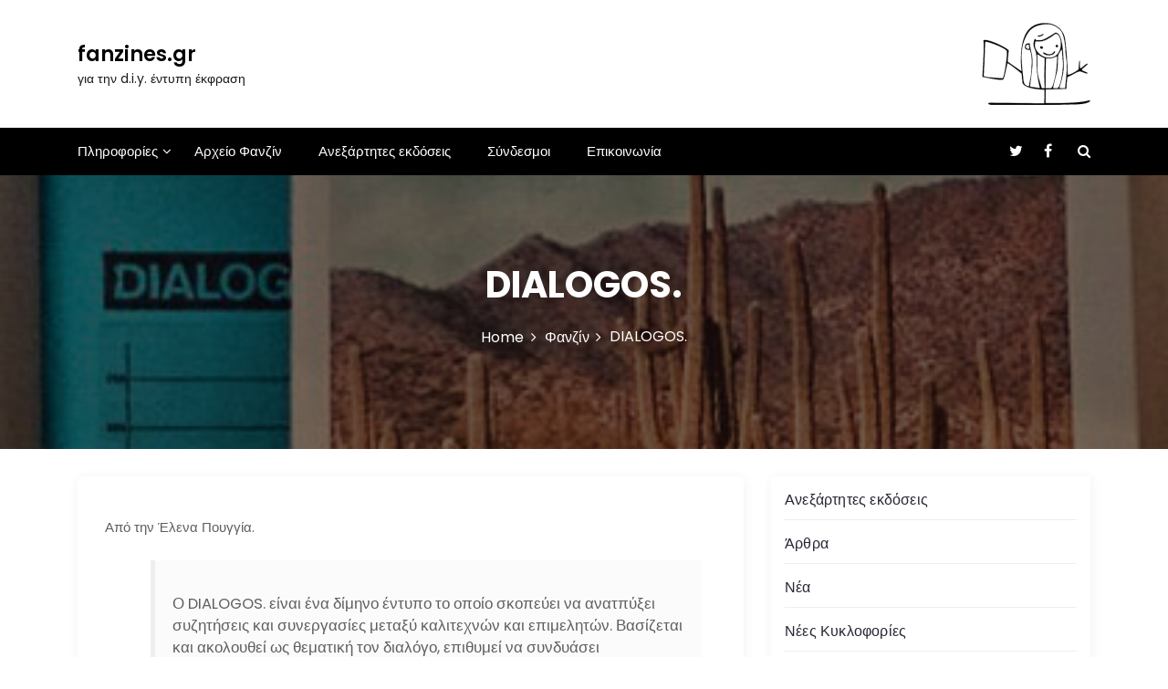

--- FILE ---
content_type: text/html; charset=UTF-8
request_url: https://fanzines.gr/dialogos
body_size: 16004
content:
<!DOCTYPE html>
<html lang="el" prefix="og: http://ogp.me/ns# article: http://ogp.me/ns/article#">

<head>
	<meta charset="UTF-8">
	<meta name="viewport" content="width=device-width, initial-scale=1">
	<meta name="fanzines.gr" content="width=device-width, initial-scale=1">
	<meta description="για την d.i.y. έντυπη έκφραση" content="width=device-width, initial-scale=1">
	<link rel="profile" href="https://gmpg.org/xfn/11">
	<title>DIALOGOS. &#8211; fanzines.gr</title>
<meta name='robots' content='max-image-preview:large' />
<link rel='dns-prefetch' href='//fonts.googleapis.com' />
<link rel="alternate" type="application/rss+xml" title="Ροή RSS &raquo; fanzines.gr" href="https://fanzines.gr/feed" />
<link rel="alternate" type="application/rss+xml" title="Ροή Σχολίων &raquo; fanzines.gr" href="https://fanzines.gr/comments/feed" />
<link rel="alternate" type="application/rss+xml" title="Ροή Σχολίων fanzines.gr &raquo; DIALOGOS." href="https://fanzines.gr/dialogos/feed" />
<link rel="alternate" title="oEmbed (JSON)" type="application/json+oembed" href="https://fanzines.gr/wp-json/oembed/1.0/embed?url=https%3A%2F%2Ffanzines.gr%2Fdialogos" />
<link rel="alternate" title="oEmbed (XML)" type="text/xml+oembed" href="https://fanzines.gr/wp-json/oembed/1.0/embed?url=https%3A%2F%2Ffanzines.gr%2Fdialogos&#038;format=xml" />
<style id='wp-img-auto-sizes-contain-inline-css' type='text/css'>
img:is([sizes=auto i],[sizes^="auto," i]){contain-intrinsic-size:3000px 1500px}
/*# sourceURL=wp-img-auto-sizes-contain-inline-css */
</style>
<style id='wp-emoji-styles-inline-css' type='text/css'>

	img.wp-smiley, img.emoji {
		display: inline !important;
		border: none !important;
		box-shadow: none !important;
		height: 1em !important;
		width: 1em !important;
		margin: 0 0.07em !important;
		vertical-align: -0.1em !important;
		background: none !important;
		padding: 0 !important;
	}
/*# sourceURL=wp-emoji-styles-inline-css */
</style>
<style id='wp-block-library-inline-css' type='text/css'>
:root{--wp-block-synced-color:#7a00df;--wp-block-synced-color--rgb:122,0,223;--wp-bound-block-color:var(--wp-block-synced-color);--wp-editor-canvas-background:#ddd;--wp-admin-theme-color:#007cba;--wp-admin-theme-color--rgb:0,124,186;--wp-admin-theme-color-darker-10:#006ba1;--wp-admin-theme-color-darker-10--rgb:0,107,160.5;--wp-admin-theme-color-darker-20:#005a87;--wp-admin-theme-color-darker-20--rgb:0,90,135;--wp-admin-border-width-focus:2px}@media (min-resolution:192dpi){:root{--wp-admin-border-width-focus:1.5px}}.wp-element-button{cursor:pointer}:root .has-very-light-gray-background-color{background-color:#eee}:root .has-very-dark-gray-background-color{background-color:#313131}:root .has-very-light-gray-color{color:#eee}:root .has-very-dark-gray-color{color:#313131}:root .has-vivid-green-cyan-to-vivid-cyan-blue-gradient-background{background:linear-gradient(135deg,#00d084,#0693e3)}:root .has-purple-crush-gradient-background{background:linear-gradient(135deg,#34e2e4,#4721fb 50%,#ab1dfe)}:root .has-hazy-dawn-gradient-background{background:linear-gradient(135deg,#faaca8,#dad0ec)}:root .has-subdued-olive-gradient-background{background:linear-gradient(135deg,#fafae1,#67a671)}:root .has-atomic-cream-gradient-background{background:linear-gradient(135deg,#fdd79a,#004a59)}:root .has-nightshade-gradient-background{background:linear-gradient(135deg,#330968,#31cdcf)}:root .has-midnight-gradient-background{background:linear-gradient(135deg,#020381,#2874fc)}:root{--wp--preset--font-size--normal:16px;--wp--preset--font-size--huge:42px}.has-regular-font-size{font-size:1em}.has-larger-font-size{font-size:2.625em}.has-normal-font-size{font-size:var(--wp--preset--font-size--normal)}.has-huge-font-size{font-size:var(--wp--preset--font-size--huge)}.has-text-align-center{text-align:center}.has-text-align-left{text-align:left}.has-text-align-right{text-align:right}.has-fit-text{white-space:nowrap!important}#end-resizable-editor-section{display:none}.aligncenter{clear:both}.items-justified-left{justify-content:flex-start}.items-justified-center{justify-content:center}.items-justified-right{justify-content:flex-end}.items-justified-space-between{justify-content:space-between}.screen-reader-text{border:0;clip-path:inset(50%);height:1px;margin:-1px;overflow:hidden;padding:0;position:absolute;width:1px;word-wrap:normal!important}.screen-reader-text:focus{background-color:#ddd;clip-path:none;color:#444;display:block;font-size:1em;height:auto;left:5px;line-height:normal;padding:15px 23px 14px;text-decoration:none;top:5px;width:auto;z-index:100000}html :where(.has-border-color){border-style:solid}html :where([style*=border-top-color]){border-top-style:solid}html :where([style*=border-right-color]){border-right-style:solid}html :where([style*=border-bottom-color]){border-bottom-style:solid}html :where([style*=border-left-color]){border-left-style:solid}html :where([style*=border-width]){border-style:solid}html :where([style*=border-top-width]){border-top-style:solid}html :where([style*=border-right-width]){border-right-style:solid}html :where([style*=border-bottom-width]){border-bottom-style:solid}html :where([style*=border-left-width]){border-left-style:solid}html :where(img[class*=wp-image-]){height:auto;max-width:100%}:where(figure){margin:0 0 1em}html :where(.is-position-sticky){--wp-admin--admin-bar--position-offset:var(--wp-admin--admin-bar--height,0px)}@media screen and (max-width:600px){html :where(.is-position-sticky){--wp-admin--admin-bar--position-offset:0px}}

/*# sourceURL=wp-block-library-inline-css */
</style><style id='wp-block-archives-inline-css' type='text/css'>
.wp-block-archives{box-sizing:border-box}.wp-block-archives-dropdown label{display:block}
/*# sourceURL=https://fanzines.gr/wp-includes/blocks/archives/style.min.css */
</style>
<style id='wp-block-categories-inline-css' type='text/css'>
.wp-block-categories{box-sizing:border-box}.wp-block-categories.alignleft{margin-right:2em}.wp-block-categories.alignright{margin-left:2em}.wp-block-categories.wp-block-categories-dropdown.aligncenter{text-align:center}.wp-block-categories .wp-block-categories__label{display:block;width:100%}
/*# sourceURL=https://fanzines.gr/wp-includes/blocks/categories/style.min.css */
</style>
<style id='wp-block-latest-comments-inline-css' type='text/css'>
ol.wp-block-latest-comments{box-sizing:border-box;margin-left:0}:where(.wp-block-latest-comments:not([style*=line-height] .wp-block-latest-comments__comment)){line-height:1.1}:where(.wp-block-latest-comments:not([style*=line-height] .wp-block-latest-comments__comment-excerpt p)){line-height:1.8}.has-dates :where(.wp-block-latest-comments:not([style*=line-height])),.has-excerpts :where(.wp-block-latest-comments:not([style*=line-height])){line-height:1.5}.wp-block-latest-comments .wp-block-latest-comments{padding-left:0}.wp-block-latest-comments__comment{list-style:none;margin-bottom:1em}.has-avatars .wp-block-latest-comments__comment{list-style:none;min-height:2.25em}.has-avatars .wp-block-latest-comments__comment .wp-block-latest-comments__comment-excerpt,.has-avatars .wp-block-latest-comments__comment .wp-block-latest-comments__comment-meta{margin-left:3.25em}.wp-block-latest-comments__comment-excerpt p{font-size:.875em;margin:.36em 0 1.4em}.wp-block-latest-comments__comment-date{display:block;font-size:.75em}.wp-block-latest-comments .avatar,.wp-block-latest-comments__comment-avatar{border-radius:1.5em;display:block;float:left;height:2.5em;margin-right:.75em;width:2.5em}.wp-block-latest-comments[class*=-font-size] a,.wp-block-latest-comments[style*=font-size] a{font-size:inherit}
/*# sourceURL=https://fanzines.gr/wp-includes/blocks/latest-comments/style.min.css */
</style>
<style id='wp-block-page-list-inline-css' type='text/css'>
.wp-block-navigation .wp-block-page-list{align-items:var(--navigation-layout-align,initial);background-color:inherit;display:flex;flex-direction:var(--navigation-layout-direction,initial);flex-wrap:var(--navigation-layout-wrap,wrap);justify-content:var(--navigation-layout-justify,initial)}.wp-block-navigation .wp-block-navigation-item{background-color:inherit}.wp-block-page-list{box-sizing:border-box}
/*# sourceURL=https://fanzines.gr/wp-includes/blocks/page-list/style.min.css */
</style>
<style id='wp-block-columns-inline-css' type='text/css'>
.wp-block-columns{box-sizing:border-box;display:flex;flex-wrap:wrap!important}@media (min-width:782px){.wp-block-columns{flex-wrap:nowrap!important}}.wp-block-columns{align-items:normal!important}.wp-block-columns.are-vertically-aligned-top{align-items:flex-start}.wp-block-columns.are-vertically-aligned-center{align-items:center}.wp-block-columns.are-vertically-aligned-bottom{align-items:flex-end}@media (max-width:781px){.wp-block-columns:not(.is-not-stacked-on-mobile)>.wp-block-column{flex-basis:100%!important}}@media (min-width:782px){.wp-block-columns:not(.is-not-stacked-on-mobile)>.wp-block-column{flex-basis:0;flex-grow:1}.wp-block-columns:not(.is-not-stacked-on-mobile)>.wp-block-column[style*=flex-basis]{flex-grow:0}}.wp-block-columns.is-not-stacked-on-mobile{flex-wrap:nowrap!important}.wp-block-columns.is-not-stacked-on-mobile>.wp-block-column{flex-basis:0;flex-grow:1}.wp-block-columns.is-not-stacked-on-mobile>.wp-block-column[style*=flex-basis]{flex-grow:0}:where(.wp-block-columns){margin-bottom:1.75em}:where(.wp-block-columns.has-background){padding:1.25em 2.375em}.wp-block-column{flex-grow:1;min-width:0;overflow-wrap:break-word;word-break:break-word}.wp-block-column.is-vertically-aligned-top{align-self:flex-start}.wp-block-column.is-vertically-aligned-center{align-self:center}.wp-block-column.is-vertically-aligned-bottom{align-self:flex-end}.wp-block-column.is-vertically-aligned-stretch{align-self:stretch}.wp-block-column.is-vertically-aligned-bottom,.wp-block-column.is-vertically-aligned-center,.wp-block-column.is-vertically-aligned-top{width:100%}
/*# sourceURL=https://fanzines.gr/wp-includes/blocks/columns/style.min.css */
</style>
<style id='global-styles-inline-css' type='text/css'>
:root{--wp--preset--aspect-ratio--square: 1;--wp--preset--aspect-ratio--4-3: 4/3;--wp--preset--aspect-ratio--3-4: 3/4;--wp--preset--aspect-ratio--3-2: 3/2;--wp--preset--aspect-ratio--2-3: 2/3;--wp--preset--aspect-ratio--16-9: 16/9;--wp--preset--aspect-ratio--9-16: 9/16;--wp--preset--color--black: #000000;--wp--preset--color--cyan-bluish-gray: #abb8c3;--wp--preset--color--white: #ffffff;--wp--preset--color--pale-pink: #f78da7;--wp--preset--color--vivid-red: #cf2e2e;--wp--preset--color--luminous-vivid-orange: #ff6900;--wp--preset--color--luminous-vivid-amber: #fcb900;--wp--preset--color--light-green-cyan: #7bdcb5;--wp--preset--color--vivid-green-cyan: #00d084;--wp--preset--color--pale-cyan-blue: #8ed1fc;--wp--preset--color--vivid-cyan-blue: #0693e3;--wp--preset--color--vivid-purple: #9b51e0;--wp--preset--gradient--vivid-cyan-blue-to-vivid-purple: linear-gradient(135deg,rgb(6,147,227) 0%,rgb(155,81,224) 100%);--wp--preset--gradient--light-green-cyan-to-vivid-green-cyan: linear-gradient(135deg,rgb(122,220,180) 0%,rgb(0,208,130) 100%);--wp--preset--gradient--luminous-vivid-amber-to-luminous-vivid-orange: linear-gradient(135deg,rgb(252,185,0) 0%,rgb(255,105,0) 100%);--wp--preset--gradient--luminous-vivid-orange-to-vivid-red: linear-gradient(135deg,rgb(255,105,0) 0%,rgb(207,46,46) 100%);--wp--preset--gradient--very-light-gray-to-cyan-bluish-gray: linear-gradient(135deg,rgb(238,238,238) 0%,rgb(169,184,195) 100%);--wp--preset--gradient--cool-to-warm-spectrum: linear-gradient(135deg,rgb(74,234,220) 0%,rgb(151,120,209) 20%,rgb(207,42,186) 40%,rgb(238,44,130) 60%,rgb(251,105,98) 80%,rgb(254,248,76) 100%);--wp--preset--gradient--blush-light-purple: linear-gradient(135deg,rgb(255,206,236) 0%,rgb(152,150,240) 100%);--wp--preset--gradient--blush-bordeaux: linear-gradient(135deg,rgb(254,205,165) 0%,rgb(254,45,45) 50%,rgb(107,0,62) 100%);--wp--preset--gradient--luminous-dusk: linear-gradient(135deg,rgb(255,203,112) 0%,rgb(199,81,192) 50%,rgb(65,88,208) 100%);--wp--preset--gradient--pale-ocean: linear-gradient(135deg,rgb(255,245,203) 0%,rgb(182,227,212) 50%,rgb(51,167,181) 100%);--wp--preset--gradient--electric-grass: linear-gradient(135deg,rgb(202,248,128) 0%,rgb(113,206,126) 100%);--wp--preset--gradient--midnight: linear-gradient(135deg,rgb(2,3,129) 0%,rgb(40,116,252) 100%);--wp--preset--font-size--small: 13px;--wp--preset--font-size--medium: 20px;--wp--preset--font-size--large: 36px;--wp--preset--font-size--x-large: 42px;--wp--preset--spacing--20: 0.44rem;--wp--preset--spacing--30: 0.67rem;--wp--preset--spacing--40: 1rem;--wp--preset--spacing--50: 1.5rem;--wp--preset--spacing--60: 2.25rem;--wp--preset--spacing--70: 3.38rem;--wp--preset--spacing--80: 5.06rem;--wp--preset--shadow--natural: 6px 6px 9px rgba(0, 0, 0, 0.2);--wp--preset--shadow--deep: 12px 12px 50px rgba(0, 0, 0, 0.4);--wp--preset--shadow--sharp: 6px 6px 0px rgba(0, 0, 0, 0.2);--wp--preset--shadow--outlined: 6px 6px 0px -3px rgb(255, 255, 255), 6px 6px rgb(0, 0, 0);--wp--preset--shadow--crisp: 6px 6px 0px rgb(0, 0, 0);}:where(.is-layout-flex){gap: 0.5em;}:where(.is-layout-grid){gap: 0.5em;}body .is-layout-flex{display: flex;}.is-layout-flex{flex-wrap: wrap;align-items: center;}.is-layout-flex > :is(*, div){margin: 0;}body .is-layout-grid{display: grid;}.is-layout-grid > :is(*, div){margin: 0;}:where(.wp-block-columns.is-layout-flex){gap: 2em;}:where(.wp-block-columns.is-layout-grid){gap: 2em;}:where(.wp-block-post-template.is-layout-flex){gap: 1.25em;}:where(.wp-block-post-template.is-layout-grid){gap: 1.25em;}.has-black-color{color: var(--wp--preset--color--black) !important;}.has-cyan-bluish-gray-color{color: var(--wp--preset--color--cyan-bluish-gray) !important;}.has-white-color{color: var(--wp--preset--color--white) !important;}.has-pale-pink-color{color: var(--wp--preset--color--pale-pink) !important;}.has-vivid-red-color{color: var(--wp--preset--color--vivid-red) !important;}.has-luminous-vivid-orange-color{color: var(--wp--preset--color--luminous-vivid-orange) !important;}.has-luminous-vivid-amber-color{color: var(--wp--preset--color--luminous-vivid-amber) !important;}.has-light-green-cyan-color{color: var(--wp--preset--color--light-green-cyan) !important;}.has-vivid-green-cyan-color{color: var(--wp--preset--color--vivid-green-cyan) !important;}.has-pale-cyan-blue-color{color: var(--wp--preset--color--pale-cyan-blue) !important;}.has-vivid-cyan-blue-color{color: var(--wp--preset--color--vivid-cyan-blue) !important;}.has-vivid-purple-color{color: var(--wp--preset--color--vivid-purple) !important;}.has-black-background-color{background-color: var(--wp--preset--color--black) !important;}.has-cyan-bluish-gray-background-color{background-color: var(--wp--preset--color--cyan-bluish-gray) !important;}.has-white-background-color{background-color: var(--wp--preset--color--white) !important;}.has-pale-pink-background-color{background-color: var(--wp--preset--color--pale-pink) !important;}.has-vivid-red-background-color{background-color: var(--wp--preset--color--vivid-red) !important;}.has-luminous-vivid-orange-background-color{background-color: var(--wp--preset--color--luminous-vivid-orange) !important;}.has-luminous-vivid-amber-background-color{background-color: var(--wp--preset--color--luminous-vivid-amber) !important;}.has-light-green-cyan-background-color{background-color: var(--wp--preset--color--light-green-cyan) !important;}.has-vivid-green-cyan-background-color{background-color: var(--wp--preset--color--vivid-green-cyan) !important;}.has-pale-cyan-blue-background-color{background-color: var(--wp--preset--color--pale-cyan-blue) !important;}.has-vivid-cyan-blue-background-color{background-color: var(--wp--preset--color--vivid-cyan-blue) !important;}.has-vivid-purple-background-color{background-color: var(--wp--preset--color--vivid-purple) !important;}.has-black-border-color{border-color: var(--wp--preset--color--black) !important;}.has-cyan-bluish-gray-border-color{border-color: var(--wp--preset--color--cyan-bluish-gray) !important;}.has-white-border-color{border-color: var(--wp--preset--color--white) !important;}.has-pale-pink-border-color{border-color: var(--wp--preset--color--pale-pink) !important;}.has-vivid-red-border-color{border-color: var(--wp--preset--color--vivid-red) !important;}.has-luminous-vivid-orange-border-color{border-color: var(--wp--preset--color--luminous-vivid-orange) !important;}.has-luminous-vivid-amber-border-color{border-color: var(--wp--preset--color--luminous-vivid-amber) !important;}.has-light-green-cyan-border-color{border-color: var(--wp--preset--color--light-green-cyan) !important;}.has-vivid-green-cyan-border-color{border-color: var(--wp--preset--color--vivid-green-cyan) !important;}.has-pale-cyan-blue-border-color{border-color: var(--wp--preset--color--pale-cyan-blue) !important;}.has-vivid-cyan-blue-border-color{border-color: var(--wp--preset--color--vivid-cyan-blue) !important;}.has-vivid-purple-border-color{border-color: var(--wp--preset--color--vivid-purple) !important;}.has-vivid-cyan-blue-to-vivid-purple-gradient-background{background: var(--wp--preset--gradient--vivid-cyan-blue-to-vivid-purple) !important;}.has-light-green-cyan-to-vivid-green-cyan-gradient-background{background: var(--wp--preset--gradient--light-green-cyan-to-vivid-green-cyan) !important;}.has-luminous-vivid-amber-to-luminous-vivid-orange-gradient-background{background: var(--wp--preset--gradient--luminous-vivid-amber-to-luminous-vivid-orange) !important;}.has-luminous-vivid-orange-to-vivid-red-gradient-background{background: var(--wp--preset--gradient--luminous-vivid-orange-to-vivid-red) !important;}.has-very-light-gray-to-cyan-bluish-gray-gradient-background{background: var(--wp--preset--gradient--very-light-gray-to-cyan-bluish-gray) !important;}.has-cool-to-warm-spectrum-gradient-background{background: var(--wp--preset--gradient--cool-to-warm-spectrum) !important;}.has-blush-light-purple-gradient-background{background: var(--wp--preset--gradient--blush-light-purple) !important;}.has-blush-bordeaux-gradient-background{background: var(--wp--preset--gradient--blush-bordeaux) !important;}.has-luminous-dusk-gradient-background{background: var(--wp--preset--gradient--luminous-dusk) !important;}.has-pale-ocean-gradient-background{background: var(--wp--preset--gradient--pale-ocean) !important;}.has-electric-grass-gradient-background{background: var(--wp--preset--gradient--electric-grass) !important;}.has-midnight-gradient-background{background: var(--wp--preset--gradient--midnight) !important;}.has-small-font-size{font-size: var(--wp--preset--font-size--small) !important;}.has-medium-font-size{font-size: var(--wp--preset--font-size--medium) !important;}.has-large-font-size{font-size: var(--wp--preset--font-size--large) !important;}.has-x-large-font-size{font-size: var(--wp--preset--font-size--x-large) !important;}
:where(.wp-block-columns.is-layout-flex){gap: 2em;}:where(.wp-block-columns.is-layout-grid){gap: 2em;}
/*# sourceURL=global-styles-inline-css */
</style>
<style id='core-block-supports-inline-css' type='text/css'>
.wp-container-core-columns-is-layout-9d6595d7{flex-wrap:nowrap;}
/*# sourceURL=core-block-supports-inline-css */
</style>

<style id='classic-theme-styles-inline-css' type='text/css'>
/*! This file is auto-generated */
.wp-block-button__link{color:#fff;background-color:#32373c;border-radius:9999px;box-shadow:none;text-decoration:none;padding:calc(.667em + 2px) calc(1.333em + 2px);font-size:1.125em}.wp-block-file__button{background:#32373c;color:#fff;text-decoration:none}
/*# sourceURL=/wp-includes/css/classic-themes.min.css */
</style>
<link rel='stylesheet' id='contact-form-7-css' href='https://fanzines.gr/wp-content/plugins/contact-form-7/includes/css/styles.css?ver=6.1.4' type='text/css' media='all' />
<link rel='stylesheet' id='main-style-css' href='https://fanzines.gr/wp-content/themes/newslist/style.css' type='text/css' media='all' />
<link rel='stylesheet' id='bootstrap-css' href='https://fanzines.gr/wp-content/themes/newslist/assets/css/vendor/bootstrap/bootstrap.css?ver=4.3.1' type='text/css' media='all' />
<link rel='stylesheet' id='font-awesome-css' href='https://fanzines.gr/wp-content/themes/newslist/assets/css/vendor/font-awesome/css/font-awesome.css?ver=4.7.0' type='text/css' media='all' />
<link rel='stylesheet' id='google-font-css' href='//fonts.googleapis.com/css?family=Poppins:400,500,600,700,800' type='text/css' media='all' />
<link rel='stylesheet' id='block-style-css' href='https://fanzines.gr/wp-content/themes/newslist/assets/css/blocks.css' type='text/css' media='all' />
<link rel='stylesheet' id='slick-style-css' href='https://fanzines.gr/wp-content/themes/newslist/assets/css/vendor/slick.css' type='text/css' media='all' />
<link rel='stylesheet' id='theme-style-css' href='https://fanzines.gr/wp-content/themes/newslist/assets/css/main.css' type='text/css' media='all' />
<script type="text/javascript" src="https://fanzines.gr/wp-includes/js/jquery/jquery.min.js?ver=3.7.1" id="jquery-core-js"></script>
<script type="text/javascript" src="https://fanzines.gr/wp-includes/js/jquery/jquery-migrate.min.js?ver=3.4.1" id="jquery-migrate-js"></script>
<link rel="https://api.w.org/" href="https://fanzines.gr/wp-json/" /><link rel="alternate" title="JSON" type="application/json" href="https://fanzines.gr/wp-json/wp/v2/posts/17885" /><link rel="EditURI" type="application/rsd+xml" title="RSD" href="https://fanzines.gr/xmlrpc.php?rsd" />
<meta name="generator" content="WordPress 6.9" />
<link rel="canonical" href="https://fanzines.gr/dialogos" />
<link rel='shortlink' href='https://fanzines.gr/?p=17885' />
<meta property="og:title" name="og:title" content="DIALOGOS." />
<meta property="og:type" name="og:type" content="article" />
<meta property="og:image" name="og:image" content="https://fanzines.gr/wp-content/uploads/sites/8/2015/02/Dialogos.jpg" />
<meta property="og:image" name="og:image" content="https://fanzines.gr/wp-content/uploads/sites/8/2017/04/dialogos_zine_issue_4.jpg" />
<meta property="og:url" name="og:url" content="https://fanzines.gr/dialogos" />
<meta property="og:description" name="og:description" content="Από την Έλενα Πουγγία. Ο DIALOGOS. είναι ένα δίμηνο έντυπο τοRead More" />
<meta property="og:locale" name="og:locale" content="el" />
<meta property="og:site_name" name="og:site_name" content="fanzines.gr" />
<meta property="twitter:card" name="twitter:card" content="summary_large_image" />
<meta property="article:tag" name="article:tag" content="10ς" />
<meta property="article:tag" name="article:tag" content="art-zine" />
<meta property="article:tag" name="article:tag" content="τέχνη" />
<meta property="article:section" name="article:section" content="Φανζίν" />
<meta property="article:published_time" name="article:published_time" content="2015-02-27T10:09:48+02:00" />
<meta property="article:modified_time" name="article:modified_time" content="2017-08-10T16:39:35+03:00" />
<meta property="article:author" name="article:author" content="https://fanzines.gr/author/georgergr" />
<style type="text/css" media="all" id="newslist-styles">
	.newslist-navigation-n-options, span.newsline-time,  .newslist-latest-post-wrapper .newslist-latest-post-inner 
			.newslist-latest-post, .newslist-latest-post-wrapper .newslist-latest-post-inner .newslist-latest-post .newslist-latest-post-title span:before,
			.newslist-header-wrapper .newslist-header-top .newslist-time-wrapper .newslist-digital-clock-wrapper span.newslist-time, 
			.newslist-social-menu ul a:before, .widget-area .widget h2.widget-title:before,
			.newslist-time-wrapper .newslist-digital-clock-wrapper span.newslist-time, .newslist-you-missed .newslist-you-missed-title h2,
			.slick-slider .newslist-arrow-prev, .slick-slider .newslist-arrow-next, .comment-respond .comment-form input[type="submit"], .newslist-navigation-n-options, span.newslist-time, .newslist-latest-post-wrapper .newslist-latest-post-inner .newslist-latest-post,
			.newslist-latest-post-wrapper .newslist-latest-post-inner .newslist-latest-post .newslist-latest-post-title span:before, 
			.newslist-header-wrapper .newslist-header-top .newslist-time-wrapper .newslist-digital-clock-wrapper span.newslist-time, 
			.newslist-social-menu ul a:before, .widget-area .widget h2.widget-title:before,
			.newslist-time-wrapper .newslist-digital-clock-wrapper span.newslist-time, .newslist-you-missed .newslist-you-missed-title h2,
			.slick-slider .newslist-arrow-prev, .slick-slider .newslist-arrow-next, 
			.comment-respond .comment-form input[type="submit, .newslist-btns-wrapper .newslist-woocommerce-cart .cart-icon span"], .newslist-main-menu > ul li ul, .newslist-main-menu div > ul li ul{
background-color: #000;}
#infinite-handle span, .newslist-main-menu > ul li a, .newslist-main-menu div > ul li a, .newslist-btns-wrapper .newslist-woocommerce-cart .cart-icon{
color: #fff;}
a.cart-icon span{
background: #fff;}
.product-with-slider .newslist-arrow svg, .product-with-slider .newslist-arrow svg:hover{
fill: #000;}
.newslist-post .entry-content-stat + a:hover, .newslist-bottom-header-wrapper .newslist-header-icons .newslist-search-icon, .pagination .nav-links > *, ul.wc-block-grid__products li.wc-block-grid__product del span.woocommerce-Price-amount.amount, .woocommerce ul.products li.product a.woocommerce-LoopProduct-link del span.woocommerce-Price-amount.amount, ul.wc-block-grid__products li.wc-block-grid__product del, .woocommerce ul.products li.product .star-rating, ul.wc-block-grid__products li.wc-block-grid__product .wc-block-grid__product-title a:hover, .single-product .product .entry-summary .product_meta > span a, .single-product .stars a, .single-product .star-rating span::before, .wc-block-grid__product-rating .wc-block-grid__product-rating__stars span:before, .single-product .product .entry-summary .star-rating span::before, .single-product .product .entry-summary a.woocommerce-review-link, .woocommerce .star-rating, .woocommerce del, li.wc-layered-nav-rating a, .woocommerce ul.products li.product-category.product h2 mark.count, a.cart-icon, a.cart-icon:visited{
color: #000;}
.pagination .nav-links > *, .newslist-post.sticky, .newslist-you-missed .newslist-you-missed-title{
border-color: #000;}
.pagination .nav-links > *, .newslist-post.sticky{
border-color: #000;}
.newlist-tag-wrapper .newslist-tag-inner .newlist-tag-list li a, 
			.post .post-categories li a, .wp-block-tag-cloud a, 
			.newlist-tag-wrapper .newslist-tag-inner .newslist-tag .newlist-tag-list li a, .post-categories li a,
			.newslist-time-wrapper .newslist-digital-clock-wrapper span.newslist-time{
background-color: #0a0808;}
.newlist-tag-wrapper .newslist-tag-inner .newlist-tag-list li a:hover, 
			.newlist-tag-wrapper .newslist-tag-inner .newslist-tag .newlist-tag-list li a:hover, 
			.post-categories li a:hover, .slick-slider .newslist-arrow-prev:hover svg, .slick-slider .newslist-arrow-next:hover, 
			.newslist-time-wrapper .newslist-digital-clock-wrapper span.newslist-time:hover, .wp-block-tag-cloud a:hover{
background-color: #0a0808;}
.newlist-tag-wrapper .newslist-tag-inner .newlist-tag-list li a, 
			.post .post-categories li a, .wp-block-tag-cloud a, 
			.newlist-tag-wrapper .newslist-tag-inner .newslist-tag .newlist-tag-list li a, .post-categories li a, 
			.newslist-time-wrapper .newslist-digital-clock-wrapper span.newslist-time{
color: #ffffff;}
.site-branding .site-title, .site-branding .site-description, .site-title a{
font-family: Poppins, sans-serif;}
body{
font-family: Poppins, sans-serif;}
h1, h2, h3, h4, h5, h6, h1 a, h2 a, h3 a, h4 a, h5 a, h6 a{
font-family: Poppins, sans-serif;}
body, body p, body div, .woocommerce-Tabs-panel, div#tab-description, .woocommerce-tabs.wc-tabs-wrapper{
color: #5f5f5f;}
.newslist-main-menu > ul > li > a, .newslist-search-icons, .newslist-search-icons:visited, .newslist-btns-wrapper .newslist-woocommerce-cart .cart-icon i{
color: #fff;}
body a, body a:visited, .newslist-post .post-title a, 
			.newslist-latest-post-wrapper .newslist-latest-post-inner .newslist-latest-post-slider a{
color: #222222;}
body a:hover, .newslist-post .post-title a:hover,  .site-branding .site-title a:hover, 
			.post-content-wrap p > a:hover, .newslist-post .newslist-comments a:hover, 
			.footer-bottom-section .credit-link a:hover, .footer-widget ul li a:hover, .footer-widget a:hover,
			.wrap-breadcrumb ul li a:hover, .wrap-breadcrumb ul li a span:hover, #secondary .widget a:hover,
			#secondary .widget ul li a:hover, .newslist-latest-post-wrapper .newslist-latest-post-inner .newslist-latest-post-slider a:hover,
			.wp-block-tag-cloud a:hover, .post-navigation .nav-links > div a:hover span, body a:hover, .newslist-btns-wrapper .newslist-woocommerce-cart .cart-icon i:hover{
color: #dd3333;}
#secondary .widget-title, .sidebar-order aside section h2{
color: #000000;}
#secondary .widget, #secondary .widget a, #secondary .widget ul li a, .wp-block-calendar table caption, .wp-block-calendar table tbody{
color: #282835;}
.footer-widget .widget-title, .footer-widget .footer-widget-wrapper section .widget-title,
			.footer-widget .footer-widget-wrapper section h2{
color: #fff;}
.footer-top-section{
background-color: #28292a;}
.footer-bottom-section{
background-color: #0c0808;}
.footer-widget, .footer-widget p, .footer-widget span, .footer-widget ul li a,  
			#calendar_wrap #wp-calendar th, #calendar_wrap td, #calendar_wrap caption, #calendar_wrap td a, 
			.footer-widget ul li, .footer-widget .footer-widget-wrapper section p, .footer-top-section .wp-block-calendar table caption, .footer-top-section .wp-block-calendar table tbody{
color: #a8a8a8;}
.footer-bottom-section span, .footer-bottom-section .credit-link{
color: #ffffff;}
.newslist-inner-banner-wrapper:after{
background-color: rgba(0, 0, 0, 0.49);}
.newslist-inner-banner-wrapper .newslist-inner-banner .entry-title{
color: #ffffff;}
.wrap-breadcrumb ul.trail-items li a:after{
content: "\f105";}
.wrap-breadcrumb ul li a, .wrap-breadcrumb ul li span, .taxonomy-description p{
color: #ffffff;}
body, .footer-bottom-section a, .footer-bottom-section span{
font-size: 15px;}
.newslist-post .post-title a{
font-size: 21px;}
.newslist-main-menu > ul > li > a{
font-size: 15px;}
.footer-widget .widget-title, #secondary .widget-title{
font-size: 18px;}
.footer-widget, .footer-widget p, .footer-widget span, .footer-widget ul li a, #secondary, #secondary li , #secondary li a, #secondary p {
font-size: 16px;}
.newslist-inner-banner-wrapper .newslist-inner-banner .entry-title{
font-size: 40px;}
.newslist-inner-banner-wrapper{
min-height: 300px;}
.wrap-breadcrumb ul li a, .wrap-breadcrumb ul li span, .wrap-breadcrumb ul.trail-items li a:after{
font-size: 16px;}
.site-branding .site-title{
font-size: 22px;}
.site-branding .site-description{
font-size: 14px;}
.site-branding img{
max-width: 200px !important;}
.container{
max-width: 1140px !important;}
@media ( max-width: 992px ) {
		body, .footer-bottom-section a, .footer-bottom-section span{
font-size: 15px;}
.newslist-post .post-title a{
font-size: 21px;}
.newslist-main-menu > ul > li > a{
font-size: 15px;}
.footer-widget .widget-title, #secondary .widget-title{
font-size: 18px;}
.footer-widget, .footer-widget p, .footer-widget span, .footer-widget ul li a, #secondary, #secondary li , #secondary li a, #secondary p {
font-size: 16px;}
.newslist-inner-banner-wrapper .newslist-inner-banner .entry-title{
font-size: 32px;}
.newslist-inner-banner-wrapper{
min-height: 300px;}
.wrap-breadcrumb ul li a, .wrap-breadcrumb ul li span, .wrap-breadcrumb ul.trail-items li a:after{
font-size: 16px;}
.site-branding .site-title{
font-size: 22px;}
.site-branding .site-description{
font-size: 14px;}
.site-branding img{
max-width: 200px !important;}
	}

	@media ( max-width: 767px ) {
		body, .footer-bottom-section a, .footer-bottom-section span{
font-size: 15px;}
.newslist-post .post-title a{
font-size: 21px;}
.newslist-main-menu > ul > li > a{
font-size: 15px;}
.footer-widget .widget-title, #secondary .widget-title{
font-size: 18px;}
.footer-widget, .footer-widget p, .footer-widget span, .footer-widget ul li a, #secondary, #secondary li , #secondary li a, #secondary p {
font-size: 16px;}
.newslist-inner-banner-wrapper .newslist-inner-banner .entry-title{
font-size: 32px;}
.newslist-inner-banner-wrapper{
min-height: 300px;}
.wrap-breadcrumb ul li a, .wrap-breadcrumb ul li span, .wrap-breadcrumb ul.trail-items li a:after{
font-size: 16px;}
.site-branding .site-title{
font-size: 22px;}
.site-branding .site-description{
font-size: 14px;}
.site-branding img{
max-width: 200px !important;}
	}
</style>
		<style type="text/css" id="wp-custom-css">
			.newslist-main-menu > ul li a:hover {
	color: #dd3333;
}

.newslist-main-menu .sub-menu a:hover {
	color: #dd3333;
}

.footer-widget ul ul {
	margin: 10px 0 0 20px;
}		</style>
		</head>

<body itemtype='https://schema.org/Blog' itemscope='itemscope' class="wp-singular post-template-default single single-post postid-17885 single-format-standard wp-theme-newslist newslist-right-sidebar newslist-post-one">
					<a class="skip-link screen-reader-text" href="#content">
				Skip to content			</a>
						<header id="masthead" itemtype='https://schema.org/WPHeader' itemscope='itemscope' role='banner'  class="newslist-site-header">
			<div class="newslist-header-wrapper">
	<div class="container">
		<section class="newslist-header-top">
			<div class="site-branding">
				<div>
										<div>
													<p class="site-title"><a href="https://fanzines.gr/" rel="home">fanzines.gr</a></p>
														<p class="site-description">για την d.i.y. έντυπη έκφραση</p>
											</div>
				</div>
			</div>
							<div class ="newslist-header-banner-image">		
							
					<a href ="" >
						<span class="screen-reader-text"></span>
							<img src="https://fanzines.gr/wp-content/uploads/sites/8/2022/04/fanzines-header.png" alt="">			
					</a> 		
				</div> 
						</section>
	</div>
</div>
<div class="newslist-navigation-n-options">
	<div class="container">
		<div class="newslist-header-bottom">
			<div class="newslist-navigation-n-options">
				<nav class="newslist-main-menu" id="site-navigation">
					<ul id="primary-menu" class="navigation clearfix"><li id="menu-item-18665" class="menu-item menu-item-type-post_type menu-item-object-page menu-item-has-children menu-item-18665"><a href="https://fanzines.gr/about">Πληροφορίες</a>
<ul class="sub-menu">
	<li id="menu-item-18666" class="menu-item menu-item-type-post_type menu-item-object-page menu-item-18666"><a href="https://fanzines.gr/about/fanzines">Περί Φανζίνς</a></li>
	<li id="menu-item-18667" class="menu-item menu-item-type-post_type menu-item-object-page menu-item-18667"><a href="https://fanzines.gr/about/fanzinesgr">Περί fanzines.gr</a></li>
	<li id="menu-item-18668" class="menu-item menu-item-type-post_type menu-item-object-page menu-item-18668"><a href="https://fanzines.gr/about/authors">Συντελεστές</a></li>
	<li id="menu-item-18669" class="menu-item menu-item-type-post_type menu-item-object-page menu-item-18669"><a href="https://fanzines.gr/about/distribution">Διανομή</a></li>
	<li id="menu-item-18670" class="menu-item menu-item-type-post_type menu-item-object-page menu-item-18670"><a href="https://fanzines.gr/about/%cf%88%ce%b7%cf%86%ce%b9%ce%bf%cf%80%ce%bf%ce%af%ce%b7%cf%83%ce%b7-fanzines">Ψηφιοποίηση fanzines</a></li>
	<li id="menu-item-18671" class="menu-item menu-item-type-post_type menu-item-object-page menu-item-18671"><a href="https://fanzines.gr/about/%ce%bb%ce%b5%ce%be%ce%b9%ce%ba%cf%8c">Λεξικό</a></li>
	<li id="menu-item-18672" class="menu-item menu-item-type-post_type menu-item-object-page menu-item-18672"><a href="https://fanzines.gr/about/f-a-q">F.A.Q.</a></li>
</ul>
</li>
<li id="menu-item-18673" class="menu-item menu-item-type-post_type menu-item-object-page menu-item-18673"><a href="https://fanzines.gr/fanzines-archive">Αρχείο Φανζίν</a></li>
<li id="menu-item-18674" class="menu-item menu-item-type-post_type menu-item-object-page menu-item-18674"><a href="https://fanzines.gr/self-publishing-archive">Ανεξάρτητες εκδόσεις</a></li>
<li id="menu-item-18675" class="menu-item menu-item-type-post_type menu-item-object-page menu-item-18675"><a href="https://fanzines.gr/links">Σύνδεσμοι</a></li>
<li id="menu-item-18676" class="menu-item menu-item-type-post_type menu-item-object-page menu-item-18676"><a href="https://fanzines.gr/contact">Επικοινωνία</a></li>
</ul>				</nav>
			</div>
			<div class="newslist-header-right">	
				<div class="newslist-header-social">
					<div class="newslist-social-link-header newslist-social-menu">
						<div class="menu-social-container"><ul id="social-menu-header" class="newslist-social-menu"><li id="menu-item-23839" class="menu-item menu-item-type-custom menu-item-object-custom menu-item-23839"><a href="https://twitter.com/fanzinesnet"><span>twitter</span></a></li>
<li id="menu-item-23840" class="menu-item menu-item-type-custom menu-item-object-custom menu-item-23840"><a href="https://www.facebook.com/pages/fanzinesgr/107810185905581"><span>facebook</span></a></li>
</ul></div>					</div>
				</div>
				<div class="newslist-btns-wrapper">			
					        <div class="newslist-header-icons">
            <a href="#" class="newslist-search-icons newslist-toggle-search">
                <i class="fa fa-search"></i>
            </a>
        </div>
            <button class="menu-toggler" id="menu-icon">
            <span></span>
            <span></span>
            <span></span>
            <span></span>
            <span class="screen-reader-text"> Menu Icon</span>
        </button>
    				</div> 
				<div class="newslist-header-search">
					<button class="circular-focus screen-reader-text" data-goto=".newslist-header-search .newslist-toggle-search">
					<span class="screen-reader-text">  </span>
						Circular focus					</button>
					<form role="search" method="get" class="search-form" action="https://fanzines.gr/">
	<label>
		<span class="screen-reader-text">Search for:</span>
		<input type="search" class="search-field" placeholder="Search..." value="" name="s" />
	</label>
	<button type="submit" class="search-submit">
		<span class="screen-reader-text">
			Search		</span>
		<i class="fa fa-search"></i>
	</button>
</form>					<button type="button" class="close newslist-toggle-search">
						<i class="fa fa-times" aria-hidden="true"></i>
					</button>
					<button class="circular-focus screen-reader-text" data-goto=".newslist-header-search .search-field">
						Circular focus					</button>
				</div>
			<div>	
		</div>
	</div>
</div>
			</header>
		<div class="banner-content-center newslist-inner-banner-wrapper" style="background-image: url( https://fanzines.gr/wp-content/uploads/sites/8/2015/02/Dialogos.jpg )">
	<div class="container">
					<div class="newslist-inner-banner">
				<header class="entry-header">
					<h1 class="entry-title">DIALOGOS.</h1>				</header><!-- .entry-header -->
			</div>
							<div id="newslist-breadcrumb" class="wrapper wrap-breadcrumb">
					<div role="navigation" aria-label="Breadcrumbs" class="breadcrumb-trail breadcrumbs"><ul class="trail-items"><li class="trail-item trail-begin"><a href="https://fanzines.gr" rel="home"><span>Home</span></a></li><li class="trail-item"><a href="https://fanzines.gr/category/greek-zines"><span>Φανζίν</span></a></li><li class="trail-item trail-end"><span>DIALOGOS.</span></li></ul></div>				</div><!-- #breadcrumb -->
				</div>
</div><div id="content" class="site-content">
	<div class="container">
		<div class="row">
			<div class="col-lg-8 content-order">
				<div id="primary" class="content-area">
					<main id="main" class="post-main-content" role="main">
													<article itemtype='https://schema.org/CreativeWork' itemscope='itemscope' class="newslist-post" id="post-17885" class="post-17885 post type-post status-publish format-standard has-post-thumbnail hentry category-greek-zines tag-336 tag-art-zine tag-61">
								<div class="entry-content">
									<div class="post-content"><p>Από την Έλενα Πουγγία.</p>
<blockquote><p>Ο DIALOGOS. είναι ένα δίμηνο έντυπο το οποίο σκοπεύει να ανατπύξει συζητήσεις και συνεργασίες μεταξύ καλιτεχνών και επιμελητών. Βασίζεται και ακολουθεί ως θεματική τον διαλόγο, επιθυμεί να συνδυάσει καλλιτεχνικές πρακτικές, να ενθαρύνει συμπτίξεις και να δημιουργήσει νέους τρόπους επικοινωνίας. Κάθε τεύχος θα είναι ξεχωριστό αλλά και προσωπικό: θα είναι αποτέλεσμα δυο ανθρώπων που δουλεύουν μαζί, δε θα ακολουθεί μια συγκεκριμένη μορφή, σχήμα, χρώμα ή φόρμα και ο αριθμός θα ειναι περιορίσμενος.</p>
<p style="text-align: right;"><em>Απόσπασμα από το δελτίο τύπου της περφόρμανς/ανάγνωσης για το πρώτο τεύχος στην Art-Athina 2014</em></p>
</blockquote>
<h3>
<h3>Τεύχη</h3>
<ul>
<li>DIALOGOS. #1, Μάιος 2014 (Μαργαρίτα Αθανασίου)</li>
<li>DIALOGOS. #2, Ιούλιος 2014 (Pil and Galia Kollectiv)</li>
<li>DIALOGOS. #4, Φεβρουάριος 2015</li>
</ul>
<h3>Παραλειπόμενα</h3>
<ul>
<li>Ο DIALOGOS. συμμετείχε στο L.A. zine fest 2015.</li>
<li>3ο τεύχος δεν κυκλοφόρησε.</li>
</ul>
</div>
			<div class="entry-meta 
			single">
			<div class="author-image">
						<a class="url fn n" href="https://fanzines.gr/author/georgergr">
								<img src="https://secure.gravatar.com/avatar/d6edb33a9b216203edb47b4f4c3261aa152e202eb1748f2e8c596964d8576df0?s=40&amp;d=mm&amp;r=g">
						</a>
					</div>							<div class="author-info">
					<span class="posted-on">
						On 
						<a href="https://fanzines.gr/2015/02/27" rel="bookmark">
							<time class="entry-date published" datetime="2015-02-27T10:09:48+02:00">27 Φεβρουαρίου, 2015</time>
						</a>
					</span><span class="author-text">
						By 
					</span>
					<a class="url fn n" href="https://fanzines.gr/author/georgergr"
						<span class="author ">
							unknown_user
						</span>
					</a>				</div>
					</div>
									
								</div><!-- .entry-content -->
							</article><!-- #post-17885 -->
							<div class="newslist-sidebar-inner-box">
								
	<nav class="navigation post-navigation" aria-label="Άρθρα">
		<h2 class="screen-reader-text">Πλοήγηση άρθρων</h2>
		<div class="nav-links"><div class="nav-previous"><a href="https://fanzines.gr/metalaxis" rel="prev"><span class="screen-reader-text">Previous Post</span><span class="nav-title">Metalaxis</span></a></div><div class="nav-next"><a href="https://fanzines.gr/metal-magic" rel="next"><span class="screen-reader-text">Next Post</span><span class="nav-title">Metal Magic</span></a></div></div>
	</nav>							</div>
							<div class="newslist-sidebar-inner-box">						
								
<div id="comments" class="comments-area">

		<div id="respond" class="comment-respond">
		<h3 id="reply-title" class="comment-reply-title">Αφήστε μια απάντηση <small><a rel="nofollow" id="cancel-comment-reply-link" href="/dialogos#respond" style="display:none;">Ακύρωση απάντησης</a></small></h3><form action="https://fanzines.gr/wp-comments-post.php" method="post" id="commentform" class="comment-form"><p class="comment-notes"><span id="email-notes">Η ηλ. διεύθυνση σας δεν δημοσιεύεται.</span> <span class="required-field-message">Τα υποχρεωτικά πεδία σημειώνονται με <span class="required">*</span></span></p><p class="comment-form-comment"><label for="comment">Σχόλιο <span class="required">*</span></label> <textarea id="comment" name="comment" cols="45" rows="8" maxlength="65525" required="required"></textarea></p><p class="comment-form-author"><label for="author">Όνομα <span class="required">*</span></label> <input id="author" name="author" type="text" value="" size="30" maxlength="245" autocomplete="name" required="required" /></p>
<p class="comment-form-email"><label for="email">Email <span class="required">*</span></label> <input id="email" name="email" type="text" value="" size="30" maxlength="100" aria-describedby="email-notes" autocomplete="email" required="required" /></p>
<p class="comment-form-url"><label for="url">Ιστότοπος</label> <input id="url" name="url" type="text" value="" size="30" maxlength="200" autocomplete="url" /></p>
<p class="comment-form-cookies-consent"><input id="wp-comment-cookies-consent" name="wp-comment-cookies-consent" type="checkbox" value="yes" /> <label for="wp-comment-cookies-consent">Αποθήκευσε το όνομά μου, email, και τον ιστότοπο μου σε αυτόν τον πλοηγό για την επόμενη φορά που θα σχολιάσω.</label></p>
<p class="form-submit"><input name="submit" type="submit" id="submit" class="submit" value="Δημοσίευση σχολίου" /> <input type='hidden' name='comment_post_ID' value='17885' id='comment_post_ID' />
<input type='hidden' name='comment_parent' id='comment_parent' value='0' />
</p><p style="display: none;"><input type="hidden" id="akismet_comment_nonce" name="akismet_comment_nonce" value="f87d058bc3" /></p><p style="display: none !important;" class="akismet-fields-container" data-prefix="ak_"><label>&#916;<textarea name="ak_hp_textarea" cols="45" rows="8" maxlength="100"></textarea></label><input type="hidden" id="ak_js_1" name="ak_js" value="179"/><script>document.getElementById( "ak_js_1" ).setAttribute( "value", ( new Date() ).getTime() );</script></p></form>	</div><!-- #respond -->
	
</div><!-- #comments -->							</div>
							<div class="newslist-sidebar-inner-box">
								            <h2 class="newslist-related-post-title">
                Related Post            </h2>
            <div class="newslist-related-post-inner">
                    <article class="newslist-related-post">
                    <div class="newslist-related-image">
                <a href="https://fanzines.gr/%cf%83%cf%84%ce%ac%cf%87%cf%84%ce%b7">
                    <img src="https://fanzines.gr/wp-content/uploads/sites/8/2022/01/stahti_fanzine_issue_2.jpg " alt="Στάχτη, Τεύχος 2">
                </a>
            </div> 
                <div class="newslist-related-entry">
            <div class="posted-on">
                23 Ιανουαρίου, 2022            </div>
            <ul class="post-categories">
	<li><a href="https://fanzines.gr/category/greek-zines" rel="category tag">Φανζίν</a></li></ul>            <h2 class="entry-title">
                <a href="https://fanzines.gr/%cf%83%cf%84%ce%ac%cf%87%cf%84%ce%b7">
                    Στάχτη                </a>
            </h2>
        </div>             
    </article>    <article class="newslist-related-post">
                    <div class="newslist-related-image">
                <a href="https://fanzines.gr/%ce%9c%ce%b1%ce%bc%cf%80%ce%ad%cf%84%ce%b9">
                    <img src="https://fanzines.gr/wp-content/uploads/sites/8/2019/05/mabeti_issue_6_zine.jpg " alt="Μαμπέτι #6">
                </a>
            </div> 
                <div class="newslist-related-entry">
            <div class="posted-on">
                2 Ιουνίου, 2019            </div>
            <ul class="post-categories">
	<li><a href="https://fanzines.gr/category/greek-zines" rel="category tag">Φανζίν</a></li></ul>            <h2 class="entry-title">
                <a href="https://fanzines.gr/%ce%9c%ce%b1%ce%bc%cf%80%ce%ad%cf%84%ce%b9">
                    Μαμπέτι                </a>
            </h2>
        </div>             
    </article>    <article class="newslist-related-post">
                    <div class="newslist-related-image">
                <a href="https://fanzines.gr/nani-kipu">
                    <img src="https://fanzines.gr/wp-content/uploads/sites/8/2019/05/nani_kipu_zine_issue_05.jpg " alt="Nani Kipu τεύχος 0,5">
                </a>
            </div> 
                <div class="newslist-related-entry">
            <div class="posted-on">
                9 Μαΐου, 2019            </div>
            <ul class="post-categories">
	<li><a href="https://fanzines.gr/category/greek-zines" rel="category tag">Φανζίν</a></li></ul>            <h2 class="entry-title">
                <a href="https://fanzines.gr/nani-kipu">
                    Nani Kipu                </a>
            </h2>
        </div>             
    </article> 
            </div>
            							</div>
											</main>
				</div> 
			</div>
			            <div class="col-md-4 col-lg-4 sidebar-order">
                
<aside id="secondary" class="widget-area">
	<section id="block-2" class="widget widget_block widget_categories"><ul class="wp-block-categories-list wp-block-categories">	<li class="cat-item cat-item-136"><a href="https://fanzines.gr/category/greek-self-publishing">Ανεξάρτητες εκδόσεις</a>
</li>
	<li class="cat-item cat-item-35"><a href="https://fanzines.gr/category/articles">Άρθρα</a>
</li>
	<li class="cat-item cat-item-1"><a href="https://fanzines.gr/category/news">Νέα</a>
</li>
	<li class="cat-item cat-item-112"><a href="https://fanzines.gr/category/new-releases">Νέες Κυκλοφορίες</a>
</li>
	<li class="cat-item cat-item-34"><a href="https://fanzines.gr/category/greek-zines">Φανζίν</a>
</li>
</ul></section><section id="block-3" class="widget widget_block widget_archive"><ul class="wp-block-archives-list wp-block-archives">	<li><a href='https://fanzines.gr/2022/01'>Ιανουάριος 2022</a></li>
	<li><a href='https://fanzines.gr/2021/09'>Σεπτέμβριος 2021</a></li>
	<li><a href='https://fanzines.gr/2019/06'>Ιούνιος 2019</a></li>
	<li><a href='https://fanzines.gr/2019/05'>Μάιος 2019</a></li>
	<li><a href='https://fanzines.gr/2019/04'>Απρίλιος 2019</a></li>
	<li><a href='https://fanzines.gr/2019/03'>Μάρτιος 2019</a></li>
	<li><a href='https://fanzines.gr/2019/01'>Ιανουάριος 2019</a></li>
	<li><a href='https://fanzines.gr/2018/12'>Δεκέμβριος 2018</a></li>
	<li><a href='https://fanzines.gr/2018/08'>Αύγουστος 2018</a></li>
	<li><a href='https://fanzines.gr/2018/06'>Ιούνιος 2018</a></li>
	<li><a href='https://fanzines.gr/2018/05'>Μάιος 2018</a></li>
	<li><a href='https://fanzines.gr/2018/04'>Απρίλιος 2018</a></li>
	<li><a href='https://fanzines.gr/2018/03'>Μάρτιος 2018</a></li>
	<li><a href='https://fanzines.gr/2018/02'>Φεβρουάριος 2018</a></li>
	<li><a href='https://fanzines.gr/2018/01'>Ιανουάριος 2018</a></li>
	<li><a href='https://fanzines.gr/2017/11'>Νοέμβριος 2017</a></li>
	<li><a href='https://fanzines.gr/2017/10'>Οκτώβριος 2017</a></li>
	<li><a href='https://fanzines.gr/2017/09'>Σεπτέμβριος 2017</a></li>
	<li><a href='https://fanzines.gr/2017/08'>Αύγουστος 2017</a></li>
	<li><a href='https://fanzines.gr/2017/06'>Ιούνιος 2017</a></li>
	<li><a href='https://fanzines.gr/2017/05'>Μάιος 2017</a></li>
	<li><a href='https://fanzines.gr/2017/04'>Απρίλιος 2017</a></li>
	<li><a href='https://fanzines.gr/2017/03'>Μάρτιος 2017</a></li>
	<li><a href='https://fanzines.gr/2017/02'>Φεβρουάριος 2017</a></li>
	<li><a href='https://fanzines.gr/2017/01'>Ιανουάριος 2017</a></li>
	<li><a href='https://fanzines.gr/2016/12'>Δεκέμβριος 2016</a></li>
	<li><a href='https://fanzines.gr/2016/11'>Νοέμβριος 2016</a></li>
	<li><a href='https://fanzines.gr/2016/10'>Οκτώβριος 2016</a></li>
	<li><a href='https://fanzines.gr/2016/09'>Σεπτέμβριος 2016</a></li>
	<li><a href='https://fanzines.gr/2016/08'>Αύγουστος 2016</a></li>
	<li><a href='https://fanzines.gr/2016/07'>Ιούλιος 2016</a></li>
	<li><a href='https://fanzines.gr/2016/06'>Ιούνιος 2016</a></li>
	<li><a href='https://fanzines.gr/2016/05'>Μάιος 2016</a></li>
	<li><a href='https://fanzines.gr/2016/04'>Απρίλιος 2016</a></li>
	<li><a href='https://fanzines.gr/2016/03'>Μάρτιος 2016</a></li>
	<li><a href='https://fanzines.gr/2016/02'>Φεβρουάριος 2016</a></li>
	<li><a href='https://fanzines.gr/2016/01'>Ιανουάριος 2016</a></li>
	<li><a href='https://fanzines.gr/2015/12'>Δεκέμβριος 2015</a></li>
	<li><a href='https://fanzines.gr/2015/11'>Νοέμβριος 2015</a></li>
	<li><a href='https://fanzines.gr/2015/10'>Οκτώβριος 2015</a></li>
	<li><a href='https://fanzines.gr/2015/09'>Σεπτέμβριος 2015</a></li>
	<li><a href='https://fanzines.gr/2015/08'>Αύγουστος 2015</a></li>
	<li><a href='https://fanzines.gr/2015/07'>Ιούλιος 2015</a></li>
	<li><a href='https://fanzines.gr/2015/06'>Ιούνιος 2015</a></li>
	<li><a href='https://fanzines.gr/2015/05'>Μάιος 2015</a></li>
	<li><a href='https://fanzines.gr/2015/04'>Απρίλιος 2015</a></li>
	<li><a href='https://fanzines.gr/2015/03'>Μάρτιος 2015</a></li>
	<li><a href='https://fanzines.gr/2015/02'>Φεβρουάριος 2015</a></li>
	<li><a href='https://fanzines.gr/2015/01'>Ιανουάριος 2015</a></li>
	<li><a href='https://fanzines.gr/2014/12'>Δεκέμβριος 2014</a></li>
	<li><a href='https://fanzines.gr/2014/11'>Νοέμβριος 2014</a></li>
	<li><a href='https://fanzines.gr/2014/10'>Οκτώβριος 2014</a></li>
	<li><a href='https://fanzines.gr/2014/09'>Σεπτέμβριος 2014</a></li>
	<li><a href='https://fanzines.gr/2014/08'>Αύγουστος 2014</a></li>
	<li><a href='https://fanzines.gr/2014/07'>Ιούλιος 2014</a></li>
	<li><a href='https://fanzines.gr/2014/06'>Ιούνιος 2014</a></li>
	<li><a href='https://fanzines.gr/2014/05'>Μάιος 2014</a></li>
	<li><a href='https://fanzines.gr/2014/04'>Απρίλιος 2014</a></li>
	<li><a href='https://fanzines.gr/2014/03'>Μάρτιος 2014</a></li>
	<li><a href='https://fanzines.gr/2014/02'>Φεβρουάριος 2014</a></li>
	<li><a href='https://fanzines.gr/2014/01'>Ιανουάριος 2014</a></li>
	<li><a href='https://fanzines.gr/2013/12'>Δεκέμβριος 2013</a></li>
	<li><a href='https://fanzines.gr/2013/11'>Νοέμβριος 2013</a></li>
	<li><a href='https://fanzines.gr/2013/10'>Οκτώβριος 2013</a></li>
	<li><a href='https://fanzines.gr/2013/09'>Σεπτέμβριος 2013</a></li>
	<li><a href='https://fanzines.gr/2013/08'>Αύγουστος 2013</a></li>
	<li><a href='https://fanzines.gr/2013/07'>Ιούλιος 2013</a></li>
	<li><a href='https://fanzines.gr/2013/06'>Ιούνιος 2013</a></li>
	<li><a href='https://fanzines.gr/2013/05'>Μάιος 2013</a></li>
	<li><a href='https://fanzines.gr/2013/04'>Απρίλιος 2013</a></li>
	<li><a href='https://fanzines.gr/2013/03'>Μάρτιος 2013</a></li>
	<li><a href='https://fanzines.gr/2013/02'>Φεβρουάριος 2013</a></li>
	<li><a href='https://fanzines.gr/2013/01'>Ιανουάριος 2013</a></li>
	<li><a href='https://fanzines.gr/2012/12'>Δεκέμβριος 2012</a></li>
	<li><a href='https://fanzines.gr/2012/11'>Νοέμβριος 2012</a></li>
	<li><a href='https://fanzines.gr/2012/10'>Οκτώβριος 2012</a></li>
	<li><a href='https://fanzines.gr/2012/09'>Σεπτέμβριος 2012</a></li>
	<li><a href='https://fanzines.gr/2012/08'>Αύγουστος 2012</a></li>
	<li><a href='https://fanzines.gr/2012/07'>Ιούλιος 2012</a></li>
	<li><a href='https://fanzines.gr/2012/06'>Ιούνιος 2012</a></li>
	<li><a href='https://fanzines.gr/2012/05'>Μάιος 2012</a></li>
	<li><a href='https://fanzines.gr/2012/04'>Απρίλιος 2012</a></li>
	<li><a href='https://fanzines.gr/2012/03'>Μάρτιος 2012</a></li>
	<li><a href='https://fanzines.gr/2012/02'>Φεβρουάριος 2012</a></li>
	<li><a href='https://fanzines.gr/2012/01'>Ιανουάριος 2012</a></li>
	<li><a href='https://fanzines.gr/2011/12'>Δεκέμβριος 2011</a></li>
	<li><a href='https://fanzines.gr/2011/11'>Νοέμβριος 2011</a></li>
	<li><a href='https://fanzines.gr/2011/10'>Οκτώβριος 2011</a></li>
	<li><a href='https://fanzines.gr/2011/09'>Σεπτέμβριος 2011</a></li>
	<li><a href='https://fanzines.gr/2011/08'>Αύγουστος 2011</a></li>
	<li><a href='https://fanzines.gr/2011/07'>Ιούλιος 2011</a></li>
	<li><a href='https://fanzines.gr/2011/06'>Ιούνιος 2011</a></li>
	<li><a href='https://fanzines.gr/2011/05'>Μάιος 2011</a></li>
	<li><a href='https://fanzines.gr/2011/04'>Απρίλιος 2011</a></li>
	<li><a href='https://fanzines.gr/2011/03'>Μάρτιος 2011</a></li>
	<li><a href='https://fanzines.gr/2011/02'>Φεβρουάριος 2011</a></li>
	<li><a href='https://fanzines.gr/2011/01'>Ιανουάριος 2011</a></li>
	<li><a href='https://fanzines.gr/2010/12'>Δεκέμβριος 2010</a></li>
	<li><a href='https://fanzines.gr/2010/11'>Νοέμβριος 2010</a></li>
	<li><a href='https://fanzines.gr/2010/10'>Οκτώβριος 2010</a></li>
	<li><a href='https://fanzines.gr/2010/09'>Σεπτέμβριος 2010</a></li>
	<li><a href='https://fanzines.gr/2010/08'>Αύγουστος 2010</a></li>
	<li><a href='https://fanzines.gr/2010/07'>Ιούλιος 2010</a></li>
	<li><a href='https://fanzines.gr/2010/06'>Ιούνιος 2010</a></li>
	<li><a href='https://fanzines.gr/2010/05'>Μάιος 2010</a></li>
	<li><a href='https://fanzines.gr/2010/04'>Απρίλιος 2010</a></li>
	<li><a href='https://fanzines.gr/2010/03'>Μάρτιος 2010</a></li>
	<li><a href='https://fanzines.gr/2010/02'>Φεβρουάριος 2010</a></li>
	<li><a href='https://fanzines.gr/2010/01'>Ιανουάριος 2010</a></li>
</ul></section></aside><!-- #secondary -->            </div>
        		</div>	
	</div>
</div>
<section class="site-footer footer-area">

		<footer itemtype='https://schema.org/WPFooter' itemscope='itemscope' role='contentinfo' class="footer-top-section">
		<div class="footer-widget">
			<div class="container">
				<div class="row">					
											<aside class="col footer-widget-wrapper py-5">
							<section id="block-9" class="widget widget_block">
<div class="wp-block-columns is-layout-flex wp-container-core-columns-is-layout-9d6595d7 wp-block-columns-is-layout-flex">
<div class="wp-block-column is-layout-flow wp-block-column-is-layout-flow"><ul class="wp-block-page-list"><li class="wp-block-pages-list__item has-child"><a class="wp-block-pages-list__item__link" href="https://fanzines.gr/about">Πληροφορίες</a><ul class="wp-block-navigation__submenu-container"><li class="wp-block-pages-list__item "><a class="wp-block-pages-list__item__link" href="https://fanzines.gr/about/fanzines">Περί Φανζίνς</a></li><li class="wp-block-pages-list__item "><a class="wp-block-pages-list__item__link" href="https://fanzines.gr/about/fanzinesgr">Περί fanzines.gr</a></li><li class="wp-block-pages-list__item "><a class="wp-block-pages-list__item__link" href="https://fanzines.gr/about/authors">Συντελεστές</a></li><li class="wp-block-pages-list__item "><a class="wp-block-pages-list__item__link" href="https://fanzines.gr/about/distribution">Διανομή</a></li><li class="wp-block-pages-list__item "><a class="wp-block-pages-list__item__link" href="https://fanzines.gr/about/%cf%88%ce%b7%cf%86%ce%b9%ce%bf%cf%80%ce%bf%ce%af%ce%b7%cf%83%ce%b7-fanzines">Ψηφιοποίηση fanzines</a></li><li class="wp-block-pages-list__item "><a class="wp-block-pages-list__item__link" href="https://fanzines.gr/about/%ce%bb%ce%b5%ce%be%ce%b9%ce%ba%cf%8c">Λεξικό</a></li><li class="wp-block-pages-list__item "><a class="wp-block-pages-list__item__link" href="https://fanzines.gr/about/f-a-q">F.A.Q.</a></li></ul></li><li class="wp-block-pages-list__item"><a class="wp-block-pages-list__item__link" href="https://fanzines.gr/fanzines-archive">Αρχείο Φανζίν</a></li><li class="wp-block-pages-list__item"><a class="wp-block-pages-list__item__link" href="https://fanzines.gr/self-publishing-archive">Ανεξάρτητες εκδόσεις</a></li><li class="wp-block-pages-list__item"><a class="wp-block-pages-list__item__link" href="https://fanzines.gr/links">Σύνδεσμοι</a></li><li class="wp-block-pages-list__item"><a class="wp-block-pages-list__item__link" href="https://fanzines.gr/contact">Επικοινωνία</a></li></ul></div>



<div class="wp-block-column is-layout-flow wp-block-column-is-layout-flow"><ol class="has-avatars has-dates has-excerpts wp-block-latest-comments"><li class="wp-block-latest-comments__comment"><img alt='' src='https://secure.gravatar.com/avatar/110192b23948452506ff3aab7372c5b691d3657fd3c5bc625feaf1a7aec26197?s=48&#038;d=mm&#038;r=g' srcset='https://secure.gravatar.com/avatar/110192b23948452506ff3aab7372c5b691d3657fd3c5bc625feaf1a7aec26197?s=96&#038;d=mm&#038;r=g 2x' class='avatar avatar-48 photo wp-block-latest-comments__comment-avatar' height='48' width='48' /><article><footer class="wp-block-latest-comments__comment-meta"><a class="wp-block-latest-comments__comment-author" href="https://web.facebook.com/MetalDefianceFanzine">Αlx Belfegor</a> στο <a class="wp-block-latest-comments__comment-link" href="https://fanzines.gr/metal-defiance/comment-page-1#comment-191022">Metal Defiance</a><time datetime="2025-12-27T00:13:29+02:00" class="wp-block-latest-comments__comment-date">27 Δεκεμβρίου, 2025</time></footer><div class="wp-block-latest-comments__comment-excerpt"><p>Προσφατα το Metal Defiance επεστρεψε μετα απο 11 χρονια απουσιας και συνεχιζει την πορεια του με το νεο 20ο τευχος!&hellip;</p>
</div></article></li><li class="wp-block-latest-comments__comment"><article><footer class="wp-block-latest-comments__comment-meta"><a class="wp-block-latest-comments__comment-author" href="https://hellaslife.com/the-underheard-legacy-of-greeks-post-punk-scene/">The Underheard Legacy of Greek’s Post-Punk Scene &#8211; Hellas Life</a> στο <a class="wp-block-latest-comments__comment-link" href="https://fanzines.gr/rollin-under/comment-page-1#comment-187493">Rollin Under</a><time datetime="2025-10-16T23:35:49+03:00" class="wp-block-latest-comments__comment-date">16 Οκτωβρίου, 2025</time></footer><div class="wp-block-latest-comments__comment-excerpt"><p>[&#8230;] including his own. The informative booklets that went inside quickly expanded into a zine called Rollin’ Under, which ran&hellip;</p>
</div></article></li><li class="wp-block-latest-comments__comment"><img alt='' src='https://secure.gravatar.com/avatar/327b69374cb5ba548f63047c12a0edccde5b2026717aec8eacb2e979fc0a0dc8?s=48&#038;d=mm&#038;r=g' srcset='https://secure.gravatar.com/avatar/327b69374cb5ba548f63047c12a0edccde5b2026717aec8eacb2e979fc0a0dc8?s=96&#038;d=mm&#038;r=g 2x' class='avatar avatar-48 photo wp-block-latest-comments__comment-avatar' height='48' width='48' /><article><footer class="wp-block-latest-comments__comment-meta"><span class="wp-block-latest-comments__comment-author">Hunter_</span> στο <a class="wp-block-latest-comments__comment-link" href="https://fanzines.gr/trek-news/comment-page-1#comment-181172">Trek News</a><time datetime="2025-07-14T07:02:57+03:00" class="wp-block-latest-comments__comment-date">14 Ιουλίου, 2025</time></footer><div class="wp-block-latest-comments__comment-excerpt"><p>Opa bro, pws mporoume na ta broume?</p>
</div></article></li><li class="wp-block-latest-comments__comment"><img alt='' src='https://secure.gravatar.com/avatar/bbc7b99f9bf662510248caf09b10157eb9fbd2091bf1f227b28bc3799002601f?s=48&#038;d=mm&#038;r=g' srcset='https://secure.gravatar.com/avatar/bbc7b99f9bf662510248caf09b10157eb9fbd2091bf1f227b28bc3799002601f?s=96&#038;d=mm&#038;r=g 2x' class='avatar avatar-48 photo wp-block-latest-comments__comment-avatar' height='48' width='48' /><article><footer class="wp-block-latest-comments__comment-meta"><span class="wp-block-latest-comments__comment-author">Nikk</span> στο <a class="wp-block-latest-comments__comment-link" href="https://fanzines.gr/heaven-street/comment-page-1#comment-180637">Heaven Street</a><time datetime="2025-07-09T22:47:03+03:00" class="wp-block-latest-comments__comment-date">9 Ιουλίου, 2025</time></footer><div class="wp-block-latest-comments__comment-excerpt"><p>εχω το #1 αν χρειαζεστε κατι</p>
</div></article></li><li class="wp-block-latest-comments__comment"><img alt='' src='https://secure.gravatar.com/avatar/bbc7b99f9bf662510248caf09b10157eb9fbd2091bf1f227b28bc3799002601f?s=48&#038;d=mm&#038;r=g' srcset='https://secure.gravatar.com/avatar/bbc7b99f9bf662510248caf09b10157eb9fbd2091bf1f227b28bc3799002601f?s=96&#038;d=mm&#038;r=g 2x' class='avatar avatar-48 photo wp-block-latest-comments__comment-avatar' height='48' width='48' /><article><footer class="wp-block-latest-comments__comment-meta"><span class="wp-block-latest-comments__comment-author">Nikk</span> στο <a class="wp-block-latest-comments__comment-link" href="https://fanzines.gr/painkiller/comment-page-1#comment-180635">Painkiller</a><time datetime="2025-07-09T22:38:20+03:00" class="wp-block-latest-comments__comment-date">9 Ιουλίου, 2025</time></footer><div class="wp-block-latest-comments__comment-excerpt"><p>εχω το #4 αν χρειαζεστε κατι</p>
</div></article></li></ol></div>
</div>
</section>						</aside>
									</div>
			</div>
		</div>
	</footer>

	<!-- footer divider line -->
	<div class="footer-divider w-100"></div>
				<footer itemtype='https://schema.org/WPFooter' itemscope='itemscope' role='contentinfo' class="footer-bottom-section py-3 newslist-author-disabled">
				<div class="container-fluid">
					<!-- footer bottom section -->
					<div class="row justify-content-between">
						<div class="col-xs-12 col-sm-4">
	<span id="newslist-copyright">
			</span> 
</div><div class="col-xs-12 col-sm-4 newslist-social-link-footer newslist-social-menu">
	</div><div class="col-xs-12 col-sm-4 credit-link">	
	<a href="//risethemes.com/downloads/newslist" target="_blank">
		Newslist	</a>
	Created By 	<a href="//www.risethemes.com" target="_blank">
		Rise Themes	</a>
</div>					</div> <!-- footer-bottom -->
				</div><!-- container -->
			</footer><!-- footer- copyright -->
	</section><!-- section -->
<script type="speculationrules">
{"prefetch":[{"source":"document","where":{"and":[{"href_matches":"/*"},{"not":{"href_matches":["/wp-*.php","/wp-admin/*","/wp-content/uploads/sites/8/*","/wp-content/*","/wp-content/plugins/*","/wp-content/themes/newslist/*","/*\\?(.+)"]}},{"not":{"selector_matches":"a[rel~=\"nofollow\"]"}},{"not":{"selector_matches":".no-prefetch, .no-prefetch a"}}]},"eagerness":"conservative"}]}
</script>
<script type="text/javascript" src="https://fanzines.gr/wp-includes/js/dist/hooks.min.js?ver=dd5603f07f9220ed27f1" id="wp-hooks-js"></script>
<script type="text/javascript" src="https://fanzines.gr/wp-includes/js/dist/i18n.min.js?ver=c26c3dc7bed366793375" id="wp-i18n-js"></script>
<script type="text/javascript" id="wp-i18n-js-after">
/* <![CDATA[ */
wp.i18n.setLocaleData( { 'text direction\u0004ltr': [ 'ltr' ] } );
//# sourceURL=wp-i18n-js-after
/* ]]> */
</script>
<script type="text/javascript" src="https://fanzines.gr/wp-content/plugins/contact-form-7/includes/swv/js/index.js?ver=6.1.4" id="swv-js"></script>
<script type="text/javascript" id="contact-form-7-js-translations">
/* <![CDATA[ */
( function( domain, translations ) {
	var localeData = translations.locale_data[ domain ] || translations.locale_data.messages;
	localeData[""].domain = domain;
	wp.i18n.setLocaleData( localeData, domain );
} )( "contact-form-7", {"translation-revision-date":"2024-08-02 09:16:28+0000","generator":"GlotPress\/4.0.1","domain":"messages","locale_data":{"messages":{"":{"domain":"messages","plural-forms":"nplurals=2; plural=n != 1;","lang":"el_GR"},"This contact form is placed in the wrong place.":["\u0397 \u03c6\u03cc\u03c1\u03bc\u03b1 \u03b5\u03c0\u03b9\u03ba\u03bf\u03b9\u03bd\u03c9\u03bd\u03af\u03b1\u03c2 \u03b5\u03af\u03bd\u03b1\u03b9 \u03c3\u03b5 \u03bb\u03ac\u03b8\u03bf\u03c2 \u03b8\u03ad\u03c3\u03b7."],"Error:":["\u03a3\u03c6\u03ac\u03bb\u03bc\u03b1:"]}},"comment":{"reference":"includes\/js\/index.js"}} );
//# sourceURL=contact-form-7-js-translations
/* ]]> */
</script>
<script type="text/javascript" id="contact-form-7-js-before">
/* <![CDATA[ */
var wpcf7 = {
    "api": {
        "root": "https:\/\/fanzines.gr\/wp-json\/",
        "namespace": "contact-form-7\/v1"
    }
};
//# sourceURL=contact-form-7-js-before
/* ]]> */
</script>
<script type="text/javascript" src="https://fanzines.gr/wp-content/plugins/contact-form-7/includes/js/index.js?ver=6.1.4" id="contact-form-7-js"></script>
<script type="text/javascript" src="https://fanzines.gr/wp-content/themes/newslist/assets/js/slick.js" id="slick-script-js"></script>
<script type="text/javascript" src="https://fanzines.gr/wp-content/themes/newslist/assets/js/jquery.marquee.js" id="jquery-marquee-js"></script>
<script type="text/javascript" src="https://fanzines.gr/wp-content/themes/newslist/assets/js/main.js" id="theme-script-js"></script>
<script type="text/javascript" src="https://fanzines.gr/wp-includes/js/comment-reply.min.js?ver=6.9" id="comment-reply-js" async="async" data-wp-strategy="async" fetchpriority="low"></script>
<script defer type="text/javascript" src="https://fanzines.gr/wp-content/plugins/akismet/_inc/akismet-frontend.js?ver=1763009958" id="akismet-frontend-js"></script>
<script id="wp-emoji-settings" type="application/json">
{"baseUrl":"https://s.w.org/images/core/emoji/17.0.2/72x72/","ext":".png","svgUrl":"https://s.w.org/images/core/emoji/17.0.2/svg/","svgExt":".svg","source":{"concatemoji":"https://fanzines.gr/wp-includes/js/wp-emoji-release.min.js?ver=6.9"}}
</script>
<script type="module">
/* <![CDATA[ */
/*! This file is auto-generated */
const a=JSON.parse(document.getElementById("wp-emoji-settings").textContent),o=(window._wpemojiSettings=a,"wpEmojiSettingsSupports"),s=["flag","emoji"];function i(e){try{var t={supportTests:e,timestamp:(new Date).valueOf()};sessionStorage.setItem(o,JSON.stringify(t))}catch(e){}}function c(e,t,n){e.clearRect(0,0,e.canvas.width,e.canvas.height),e.fillText(t,0,0);t=new Uint32Array(e.getImageData(0,0,e.canvas.width,e.canvas.height).data);e.clearRect(0,0,e.canvas.width,e.canvas.height),e.fillText(n,0,0);const a=new Uint32Array(e.getImageData(0,0,e.canvas.width,e.canvas.height).data);return t.every((e,t)=>e===a[t])}function p(e,t){e.clearRect(0,0,e.canvas.width,e.canvas.height),e.fillText(t,0,0);var n=e.getImageData(16,16,1,1);for(let e=0;e<n.data.length;e++)if(0!==n.data[e])return!1;return!0}function u(e,t,n,a){switch(t){case"flag":return n(e,"\ud83c\udff3\ufe0f\u200d\u26a7\ufe0f","\ud83c\udff3\ufe0f\u200b\u26a7\ufe0f")?!1:!n(e,"\ud83c\udde8\ud83c\uddf6","\ud83c\udde8\u200b\ud83c\uddf6")&&!n(e,"\ud83c\udff4\udb40\udc67\udb40\udc62\udb40\udc65\udb40\udc6e\udb40\udc67\udb40\udc7f","\ud83c\udff4\u200b\udb40\udc67\u200b\udb40\udc62\u200b\udb40\udc65\u200b\udb40\udc6e\u200b\udb40\udc67\u200b\udb40\udc7f");case"emoji":return!a(e,"\ud83e\u1fac8")}return!1}function f(e,t,n,a){let r;const o=(r="undefined"!=typeof WorkerGlobalScope&&self instanceof WorkerGlobalScope?new OffscreenCanvas(300,150):document.createElement("canvas")).getContext("2d",{willReadFrequently:!0}),s=(o.textBaseline="top",o.font="600 32px Arial",{});return e.forEach(e=>{s[e]=t(o,e,n,a)}),s}function r(e){var t=document.createElement("script");t.src=e,t.defer=!0,document.head.appendChild(t)}a.supports={everything:!0,everythingExceptFlag:!0},new Promise(t=>{let n=function(){try{var e=JSON.parse(sessionStorage.getItem(o));if("object"==typeof e&&"number"==typeof e.timestamp&&(new Date).valueOf()<e.timestamp+604800&&"object"==typeof e.supportTests)return e.supportTests}catch(e){}return null}();if(!n){if("undefined"!=typeof Worker&&"undefined"!=typeof OffscreenCanvas&&"undefined"!=typeof URL&&URL.createObjectURL&&"undefined"!=typeof Blob)try{var e="postMessage("+f.toString()+"("+[JSON.stringify(s),u.toString(),c.toString(),p.toString()].join(",")+"));",a=new Blob([e],{type:"text/javascript"});const r=new Worker(URL.createObjectURL(a),{name:"wpTestEmojiSupports"});return void(r.onmessage=e=>{i(n=e.data),r.terminate(),t(n)})}catch(e){}i(n=f(s,u,c,p))}t(n)}).then(e=>{for(const n in e)a.supports[n]=e[n],a.supports.everything=a.supports.everything&&a.supports[n],"flag"!==n&&(a.supports.everythingExceptFlag=a.supports.everythingExceptFlag&&a.supports[n]);var t;a.supports.everythingExceptFlag=a.supports.everythingExceptFlag&&!a.supports.flag,a.supports.everything||((t=a.source||{}).concatemoji?r(t.concatemoji):t.wpemoji&&t.twemoji&&(r(t.twemoji),r(t.wpemoji)))});
//# sourceURL=https://fanzines.gr/wp-includes/js/wp-emoji-loader.min.js
/* ]]> */
</script>
<script defer src="https://static.cloudflareinsights.com/beacon.min.js/vcd15cbe7772f49c399c6a5babf22c1241717689176015" integrity="sha512-ZpsOmlRQV6y907TI0dKBHq9Md29nnaEIPlkf84rnaERnq6zvWvPUqr2ft8M1aS28oN72PdrCzSjY4U6VaAw1EQ==" data-cf-beacon='{"version":"2024.11.0","token":"819e50feda28456c8343edb316ebc7e2","r":1,"server_timing":{"name":{"cfCacheStatus":true,"cfEdge":true,"cfExtPri":true,"cfL4":true,"cfOrigin":true,"cfSpeedBrain":true},"location_startswith":null}}' crossorigin="anonymous"></script>
</body>
</html>